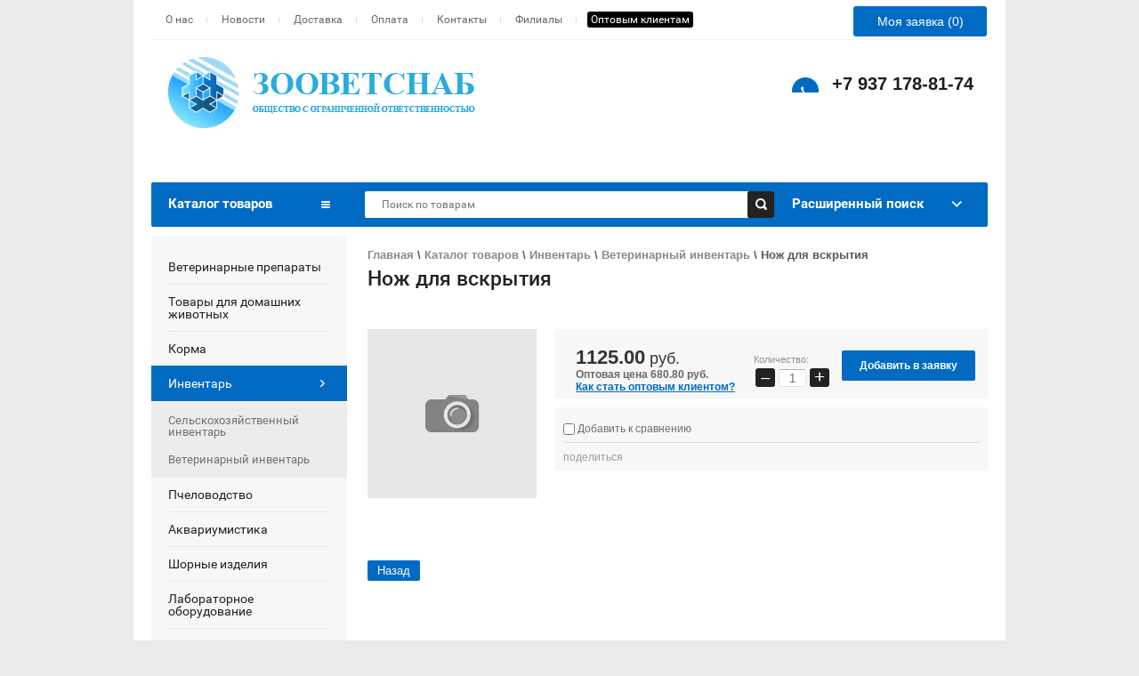

--- FILE ---
content_type: text/html; charset=utf-8
request_url: https://xn--80acbmi2bea3aj.xn--p1ai/nozh-dlya-vskrytiya
body_size: 10285
content:
<!doctype html>
<html lang="ru">
<head>
<meta charset="utf-8">
<meta name="robots" content="all" />
<title>Купить "Нож для вскрытия" | ООО "Зооветснаб" - ветеринарные товары</title>
<meta name="description" content="Нож для вскрытия,характеристики, описание, цена. Продажа оптом и в розницу. ООО Зооветснаб.">
<meta name="keywords" content="Нож для вскрытия">
<meta name="SKYPE_TOOLBAR" content="SKYPE_TOOLBAR_PARSER_COMPATIBLE">
<link rel="stylesheet" href="/t/v295/images/css/styles.scss.css">
<script src="/g/libs/jquery/1.10.2/jquery.min.js"></script>
	<link rel="stylesheet" href="/g/css/styles_articles_tpl.css">
<meta name="google-site-verification" content="segTaiAzWCdN6Ns4U7m8dyr1yLn3jJvIv7gzo_RI4FE" />

            <!-- 46b9544ffa2e5e73c3c971fe2ede35a5 -->
            <script src='/shared/s3/js/lang/ru.js'></script>
            <script src='/shared/s3/js/common.min.js'></script>
        <link rel='stylesheet' type='text/css' href='/shared/s3/css/calendar.css' /><link rel='stylesheet' type='text/css' href='/shared/highslide-4.1.13/highslide.min.css'/>
<script type='text/javascript' src='/shared/highslide-4.1.13/highslide.packed.js'></script>
<script type='text/javascript'>
hs.graphicsDir = '/shared/highslide-4.1.13/graphics/';
hs.outlineType = null;
hs.showCredits = false;
hs.lang={cssDirection:'ltr',loadingText:'Загрузка...',loadingTitle:'Кликните чтобы отменить',focusTitle:'Нажмите чтобы перенести вперёд',fullExpandTitle:'Увеличить',fullExpandText:'Полноэкранный',previousText:'Предыдущий',previousTitle:'Назад (стрелка влево)',nextText:'Далее',nextTitle:'Далее (стрелка вправо)',moveTitle:'Передвинуть',moveText:'Передвинуть',closeText:'Закрыть',closeTitle:'Закрыть (Esc)',resizeTitle:'Восстановить размер',playText:'Слайд-шоу',playTitle:'Слайд-шоу (пробел)',pauseText:'Пауза',pauseTitle:'Приостановить слайд-шоу (пробел)',number:'Изображение %1/%2',restoreTitle:'Нажмите чтобы посмотреть картинку, используйте мышь для перетаскивания. Используйте клавиши вперёд и назад'};</script>
<link rel="icon" href="/favicon.ico" type="image/x-icon">

<!--s3_require-->
<link rel="stylesheet" href="/g/basestyle/1.0.1/user/user.css" type="text/css"/>
<link rel="stylesheet" href="/g/basestyle/1.0.1/user/user.blue.css" type="text/css"/>
<script type="text/javascript" src="/g/basestyle/1.0.1/user/user.js" async></script>
<!--/s3_require-->
			
		
		
		
			<link rel="stylesheet" type="text/css" href="/g/shop2v2/default/css/theme.less.css">		
			<script type="text/javascript" src="/g/printme.js"></script>
		<script type="text/javascript" src="/g/shop2v2/default/js/tpl.js"></script>
		<script type="text/javascript" src="/g/shop2v2/default/js/baron.min.js"></script>
		
			<script type="text/javascript" src="/g/shop2v2/default/js/shop2.2.js"></script>
		
	<script type="text/javascript">shop2.init({"productRefs": [],"apiHash": {"getPromoProducts":"6c7083907b7e246ac157ab874909946f","getSearchMatches":"52b641a03cf50445c1f17aac9444d312","getFolderCustomFields":"92c51f8c4bd12a2bdb1971f49618c1e2","getProductListItem":"762fa89154e570c37f5c7e1e3d2b2b5f","cartAddItem":"83846043051c89228b0f9d71f5885bf2","cartRemoveItem":"94dd14986c3a1ea544c0f5a3b63e8440","cartUpdate":"9812e27b84c0d4ad248eed86551dc16c","cartRemoveCoupon":"d2f5d448c3a9f07a017a7d28e8322c90","cartAddCoupon":"55b64179b7a6c5b26f4ee5155be672ff","deliveryCalc":"a98ef8b62c2b1470b861bfcf77dd7683","printOrder":"0b67d86a3ac2fffb0cc13334adea6389","cancelOrder":"c871e4b380709dbebebdfc8eda493c1f","cancelOrderNotify":"1c7699cf9afc2924961daaadc6a6c5ea","repeatOrder":"8da58f5989f05019d61b020ea38e6eb2","paymentMethods":"9dc91bf802824cc113ceb4d2becef27f","compare":"02f223d527d1d23babdca9f4eca3bf03"},"hash": null,"verId": 53349,"mode": "product","step": "","uri": "/catalog","IMAGES_DIR": "/d/","my": {"list_picture_enlarge":true,"accessory":"\u0410\u043a\u0441\u0435\u0441\u0441\u0443\u0430\u0440\u044b","kit":"\u041a\u043e\u043c\u043f\u043b\u0435\u043a\u0442","recommend":"\u0420\u0435\u043a\u043e\u043c\u0435\u043d\u0434\u0443\u0435\u043c\u044b\u0435","similar":"\u041f\u043e\u0445\u043e\u0436\u0438\u0435","modification":"\u041c\u043e\u0434\u0438\u0444\u0438\u043a\u0430\u0446\u0438\u0438","buy_alias":"\u0414\u043e\u0431\u0430\u0432\u0438\u0442\u044c \u0432 \u0437\u0430\u044f\u0432\u043a\u0443","hide_article":true},"shop2_cart_order_payments": 1,"cf_margin_price_enabled": 0,"maps_yandex_key":"","maps_google_key":""});</script>
<style type="text/css">.product-item-thumb {width: 150px;}.product-item-thumb .product-image, .product-item-simple .product-image {height: 175px;width: 150px;}.product-item-thumb .product-amount .amount-title {width: 54px;}.product-item-thumb .product-price {width: 100px;}.shop2-product .product-side-l {width: 190px;}.shop2-product .product-image {height: 190px;width: 190px;}.shop2-product .product-thumbnails li {width: 53px;height: 53px;}</style>
<link rel="stylesheet" href="/t/v295/images/css/shop.scss.css">
<!-- BEGIN JIVOSITE CODE  -->
<script type='text/javascript'>
(function(){ var widget_id = 'TuoCTPKkw9';var d=document;var w=window;function l(){var s = document.createElement('script'); s.type = 'text/javascript'; s.async = true;s.src = '//code.jivosite.com/script/widget/'+widget_id; var ss = document.getElementsByTagName('script')[0]; ss.parentNode.insertBefore(s, ss);}if(d.readyState=='complete'){l();}else{if(w.attachEvent){w.attachEvent('onload',l);}else{w.addEventListener('load',l,false);}}})();
</script>
<!--  END JIVOSITE CODE -->

<!--[if lt IE 10]>
<script src="/g/libs/ie9-svg-gradient/0.0.1/ie9-svg-gradient.min.js"></script>
<script src="/t/v295/images/js/jquery.placeholder.min.js"></script>
<script src="/t/v295/images/js/jquery.textshadow.min.js"></script>
<script src="/t/v295/images/js/ie.js"></script>
<![endif]-->
<!--[if lt IE 9]>
<script src="/g/libs/html5shiv/html5.js"></script>
<![endif]-->
<script type="text/javascript" src="https://megagroup.ru/g/module/megaslider/js/megaslider.jquery.js"></script>

<meta name="yandex-verification" content="a32511c8d08ad727" />

<script>
	$(function (){
		$(function () {
		$('.slider').megaSlider({
			animation : 'fade',
			textanimation : 'fade',
			textposition : 'right',
			interval : '5000'
		});
	});
		
		});
</script>


<link rel="stylesheet" href="/t/v295/images/site.addons.scss.css">
</head>
<body>

<!-- Google Tag Manager -->
<noscript><iframe src="//www.googletagmanager.com/ns.html?id=GTM-TK4NCC"
height="0" width="0" style="display:none;visibility:hidden"></iframe></noscript>
<script>(function(w,d,s,l,i){w[l]=w[l]||[];w[l].push({'gtm.start':
new Date().getTime(),event:'gtm.js'});var f=d.getElementsByTagName(s)[0],
j=d.createElement(s),dl=l!='dataLayer'?'&l='+l:'';j.async=true;j.src=
'//www.googletagmanager.com/gtm.js?id='+i+dl;f.parentNode.insertBefore(j,f);
})(window,document,'script','dataLayer','GTM-TK4NCC');</script>
<!-- End Google Tag Manager -->


<div class="site-wrap">
	<div class="inner">
	    	
		 <nav class="top-menu-wr">
             <ul class="top-menu">
             	             	             		 <li ><a href="/" >О нас</a></li>
             	             	             	             	             	             	             	             	             	             	             	             	             	             		 <li ><a href="/news" >Новости</a></li>
             	             	             	             		 <li ><a href="/dostavka" >Доставка</a></li>
             	             	             	             		 <li ><a href="/oplata" >Оплата</a></li>
             	             	             	             		 <li ><a href="/kontakt" >Контакты</a></li>
             	             	             	             		 <li ><a href="/filialy" >Филиалы</a></li>
             	             	             	             	             	             	             	             	             	             	             	             	             	             	             	             	             	             	             	             		 <li ><a href="/optovym-klientam" >Оптовым клиентам</a></li>
             	             	             </ul>
             <div id="shop2-cart-preview">


			  <a href="/catalog/cart" class="order-btn">Моя заявка (0)</a>
			

</div><!-- Cart Preview -->         </nav>
             	<header class="site-header">
			<div class="site-logo"><a href="http://xn--80acbmi2bea3aj.xn--p1ai"><img src="/t/v295/images/logo.png" alt="ООО Зооветснаб"/></a></div>
				
            			<div class="top-site-phone">
			    				<span style="font-size:15pt;"><span data-mega-font-name="roboto_slab" style="font-family:Roboto Slab,serif;"><strong>+7 937 178-81-74&nbsp;</strong></span></span>
			</div>
            		</header>
		<div class="top-line">
		    <div class="left-menu-head">Каталог товаров</div>   
		    <form class="search-form2" action="/catalog/search" enctype="multipart/form-data">
    <input type="hidden" name="sort_by" value=""/>
    <div>
        <input class="input-field" type="text" name="search_text" value="" placeholder="Поиск по товарам" />
        <input class="serach-btn" type="submit" value=""/>
    </div>
    <span></span>
<re-captcha data-captcha="recaptcha"
     data-name="captcha"
     data-sitekey="6LcOAacUAAAAAI2fjf6MiiAA8fkOjVmO6-kZYs8S"
     data-lang="ru"
     data-rsize="invisible"
     data-type="image"
     data-theme="light"></re-captcha></form>
				
	
<div class="shop2-block search-form ">
	<div class="block-title">
		<strong>Расширенный поиск</strong>
		<span>&nbsp;</span>
	</div>
	<div class="block-body">
		<form action="/catalog/search" enctype="multipart/form-data">
			<input type="hidden" name="sort_by" value=""/>
			
							<div class="row">
					<div class="row-title">Цена (руб.):</div>
					<label><span>от</span>&nbsp;<input name="s[price][min]" type="text" size="5" class="small" value="" /></label>
					&nbsp;
					<label><span>до</span>&nbsp;<input name="s[price][max]" type="text" size="5" class="small" value="" /></label>
				</div>
			
							<div class="row">
					<label class="row-title" for="shop2-name">Название:</label>
					<input type="text" name="s[name]" size="20" id="shop2-name" value="" />
				</div>
			
			
							<div class="row">
					<label class="row-title" for="shop2-text">Текст:</label>
					<input type="text" name="search_text" size="20" id="shop2-text"  value="" />
				</div>
			
			
							<div class="row">
					<div class="row-title">Выберите категорию:</div>
					<select name="s[folder_id]" id="s[folder_id]">
						<option value="">Все</option>
																																		<option value="115233403" >
									 Ветеринарные препараты
								</option>
																												<option value="115419403" >
									&raquo; Противопаразитарные средства
								</option>
																												<option value="115421203" >
									&raquo; Антибактериальные средства
								</option>
																												<option value="115421403" >
									&raquo; Вакцины, сыворотки, биопрепараты
								</option>
																												<option value="115715203" >
									&raquo;&raquo; Вакцины
								</option>
																												<option value="115716203" >
									&raquo;&raquo; Сыворотки
								</option>
																												<option value="115715403" >
									&raquo;&raquo; Иммуностимуляторы
								</option>
																												<option value="115715803" >
									&raquo;&raquo; Пробиотики
								</option>
																												<option value="115421603" >
									&raquo; Витамины, добавки
								</option>
																												<option value="115421803" >
									&raquo; Корректоры поведения
								</option>
																												<option value="115422003" >
									&raquo; Нарушения кожных покровов
								</option>
																												<option value="115715603" >
									&raquo;&raquo; Обработка местная
								</option>
																												<option value="115716003" >
									&raquo;&raquo; Ранозаживляющие средства
								</option>
																												<option value="115422203" >
									&raquo; Болезни внутренних органов и суставов
								</option>
																												<option value="115422403" >
									&raquo; Заболевания ЖКТ
								</option>
																												<option value="115422603" >
									&raquo; Обезболивающие и седативные препараты
								</option>
																												<option value="115422803" >
									&raquo; Общеукрепляющие средства
								</option>
																												<option value="115423003" >
									&raquo; Противомаститные средства
								</option>
																												<option value="115423203" >
									&raquo; Акушерско-гинекологические препараты
								</option>
																												<option value="140084003" >
									&raquo; Санация спермы и эмбрионов
								</option>
																												<option value="115423403" >
									&raquo; Разогревающие и расслабляющие средства
								</option>
																												<option value="115405803" >
									 Товары для домашних животных
								</option>
																												<option value="115423603" >
									&raquo; Уход за животными
								</option>
																												<option value="115423803" >
									&raquo; Для дома
								</option>
																												<option value="115424003" >
									&raquo; Игрушки
								</option>
																												<option value="115424203" >
									&raquo; Одежда
								</option>
																												<option value="115424603" >
									&raquo; Наполнители для туалета
								</option>
																												<option value="115424803" >
									&raquo; Ошейники, поводки
								</option>
																												<option value="115425003" >
									&raquo; Ошейники от блох, клещей
								</option>
																												<option value="115425403" >
									&raquo; Намордники
								</option>
																												<option value="115424403" >
									&raquo; Аксессуары
								</option>
																												<option value="115417403" >
									 Корма
								</option>
																												<option value="115425603" >
									&raquo; Для с/х животных
								</option>
																												<option value="115471403" >
									&raquo;&raquo; Комбикорма
								</option>
																												<option value="115471603" >
									&raquo;&raquo; Премиксы
								</option>
																												<option value="115644603" >
									&raquo;&raquo; Заменители цельного молока
								</option>
																												<option value="115679803" >
									&raquo;&raquo; Добавки, витамины
								</option>
																												<option value="115425803" >
									&raquo; Для домашних животных
								</option>
																												<option value="115470603" >
									&raquo;&raquo; Сухой корм
								</option>
																												<option value="115470803" >
									&raquo;&raquo; Влажный корм
								</option>
																												<option value="115471003" >
									&raquo;&raquo; Лакомства
								</option>
																												<option value="115406003" >
									 Инвентарь
								</option>
																												<option value="115426003" >
									&raquo; Сельскохозяйственный инвентарь
								</option>
																												<option value="115461803" >
									&raquo;&raquo; Дезсредства
								</option>
																												<option value="115462003" >
									&raquo;&raquo; Маркировка животных
								</option>
																												<option value="115462203" >
									&raquo;&raquo; Доение, молоко
								</option>
																												<option value="115463803" >
									&raquo;&raquo; Привязь, фиксация животных
								</option>
																												<option value="115462603" >
									&raquo;&raquo; Прочее
								</option>
																												<option value="115426203" >
									&raquo; Ветеринарный инвентарь
								</option>
																												<option value="115418203" >
									 Пчеловодство
								</option>
																												<option value="115426403" >
									&raquo; Препараты для пчел
								</option>
																												<option value="115426603" >
									&raquo; Инвентарь
								</option>
																												<option value="115418603" >
									 Аквариумистика
								</option>
																												<option value="115426803" >
									&raquo; Для рыб
								</option>
																												<option value="115427003" >
									&raquo; Для аквариума
								</option>
																												<option value="115418403" >
									 Шорные изделия
								</option>
																												<option value="124558003" >
									&raquo; Упряжь
								</option>
																												<option value="124558203" >
									&raquo; Седла и комплектующие
								</option>
																												<option value="124558603" >
									&raquo; Прочее
								</option>
																												<option value="115419003" >
									 Лабораторное оборудование
								</option>
																												<option value="503811403" >
									 Живые бактерии
								</option>
																												<option value="115418803" >
									 Литература по ветеринарии
								</option>
																		</select>
				</div>

				<div id="shop2_search_custom_fields"></div>
			
						<div id="shop2_search_global_fields">
				
										</div>
						
							<div class="row">
					<div class="row-title">Производитель:</div>
					<select name="s[vendor_id]">
						<option value="">Все</option>          
													<option value="6178003" >Lider</option>
											</select>
				</div>
			
											    <div class="row">
				        <div class="row-title">Новинка:</div>
				            				            <select name="s[flags][2]">
				            <option value="">Все</option>
				            <option value="1">да</option>
				            <option value="0">нет</option>
				        </select>
				    </div>
		    												    <div class="row">
				        <div class="row-title">Спецпредложение:</div>
				            				            <select name="s[flags][1]">
				            <option value="">Все</option>
				            <option value="1">да</option>
				            <option value="0">нет</option>
				        </select>
				    </div>
		    							
			

							<div class="row">
					<div class="row-title">Результатов на странице:</div>
					<select name="s[products_per_page]">
																										<option value="5">5</option>
																				<option value="20">20</option>
																				<option value="35">35</option>
																				<option value="50">50</option>
																				<option value="65">65</option>
																				<option value="80">80</option>
																				<option value="95">95</option>
											</select>
				</div>
			
			<div class="clear-container"></div>
			<div class="row">
				<button type="submit" class="search-btn">Найти</button>
			</div>
		<re-captcha data-captcha="recaptcha"
     data-name="captcha"
     data-sitekey="6LcOAacUAAAAAI2fjf6MiiAA8fkOjVmO6-kZYs8S"
     data-lang="ru"
     data-rsize="invisible"
     data-type="image"
     data-theme="light"></re-captcha></form>
		<div class="clear-container"></div>
	</div>
</div><!-- Search Form -->		</div>
		
		<div class="content-wrapper clear-self">
                <aside role="complementary" class="site-content-left">
                            <nav class="left-menu-wr">
                    <ul class="left-menu"><li><a href="/veterinarnyye-preparaty" >Ветеринарные препараты</a></li><li><a href="/tovary-dlya-domashnikh-zhivotnykh" >Товары для домашних животных</a></li><li><a href="/korma" >Корма</a></li><li class="opened"><a href="/inventar" >Инвентарь</a><ul class="level-2"><li><a href="/selskohozyaystvennyy-inventar" >Сельскохозяйственный инвентарь</a></li><li class="opened active"><a href="/veterinarnyy-inventar" >Ветеринарный инвентарь</a></li></ul></li><li><a href="/pchelovodstvo" >Пчеловодство</a></li><li><a href="/akvariumistika" >Аквариумистика</a></li><li><a href="/shornye-izdeliya" >Шорные изделия</a></li><li><a href="/laboratornoye-oborudovaniye" >Лабораторное оборудование</a></li><li><a href="/zhivyye-bakterii" >Живые бактерии</a></li><li><a href="/knigi" >Литература по ветеринарии</a></li></ul>                </nav>
                                          <div class="news">
              <div class="bl_news">
        <time><span>29</span>/08/24</time>
        <a href="/news/news_post/rybiy-zhir-optom-2019">РЫБИЙ ЖИР ОПТОМ 2024</a>
        <a href="/news/news_post/rybiy-zhir-optom-2019"><img alt="Презентация7" src="/thumb/2/c5E79x-xXmpbjhyV9zKB4A/180r160/d/prezentaciya7.jpg" style="border-width: 0px; width: 180px; height: 135px;" /></a>
      </div>
                    <div class="bl_news">
        <time><span>09</span>/02/15</time>
        <a href="/news/news_post/preparat-pnevmostop">Препарат ПНЕВМОСТОП</a>
        <p><img alt="Пневмостоп" height="160" src="/thumb/2/Mdz3KFnJ4pBr5DSft9uIGQ/180r160/d/%D0%9F%D0%BD%D0%B5%D0%B2%D0%BC%D0%BE%D1%81%D1%82%D0%BE%D0%BF.jpg" style="border-width: 0;" width="106" /></p>
      </div>
                    <div class="bl_news">
        <time><span>19</span>/01/15</time>
        <a href="/news/news_post/rasprodazha-tabletok-komfortis">Распродажа таблеток Комфортис</a>
        <p>ОБРАТИТЕ ВНИМАНИЕ НА ВЫГОДНОЕ ПРЕДЛОЖЕНИЕ!</p>

<p>416 рублей за одну таблетку Комфортис</p>

<p><img alt="Комфортис 2" height="160" src="/thumb/2/WydxUo3evQ1Je2LNEuznbA/180r160/d/%D0%9A%D0%BE%D0%BC%D1%84%D0%BE%D1%80%D1%82%D0%B8%D1%81_2.jpg" style="border-width: 0;" width="113" /></p>
      </div>
                              <a href="/news" class="arh">Архив новостей</a>
  </div>
                      </aside> 
                <main role="main" class="main">  
            <div class="content">
                                
                <div class="content-inner">
                    
<div class="site-path" data-url="/catalog"><a href="/"><span>Главная</span></a> \ <a href="/catalog"><span>Каталог товаров</span></a> \ <a href="/inventar"><span>Инвентарь</span></a> \ <a href="/veterinarnyy-inventar"><span>Ветеринарный инвентарь</span></a> \ <span>Нож для вскрытия</span></div>                                        <h1  style="font-size:23px;">Нож для вскрытия</h1>
                    	
	<div class="shop2-cookies-disabled shop2-warning hide"></div>
	
	
	
		
							
			
							
			
							
			
		
					

<form
	method="post"
	action="/catalog?mode=cart&amp;action=add"
	accept-charset="utf-8"
	class="shop2-product">

	<input type="hidden" name="kind_id" value="869957603"/>
	<input type="hidden" name="product_id" value="741082003"/>
	<input type="hidden" name="meta" value='null'/>

	<div class="product-side-l">
				<div class="product-image no-image">
								</div>
		
			</div>
	<div class="product-side-r">

					<div class="form-add">
				<div class="product-price">
						
						<div class="price-current">
		<strong>1125.00</strong> руб.			</div>
										<div class="opt-price">Оптовая цена 680.80 руб.</div>
					<div class="opt-desc"><a href="http://зооветснаб.рф/optovym-klientam">Как стать оптовым клиентом?</a></div>									</div>

				
				
	<div class="product-amount">
					<div class="amount-title">Количество:</div>
							<div class="shop2-product-amount">
				<button type="button" class="amount-minus">&#8722;</button><input type="text" name="amount" data-kind="869957603"  data-min="1" data-multiplicity="" maxlength="4" value="1" /><button type="button" class="amount-plus">&#43;</button>
			</div>
						</div>

				<div class="fa-block">
				  				  
			<button class="shop2-product-btn type-3 buy" type="submit">
			<span>Добавить в заявку</span>
		</button>
	

<input type="hidden" value="Нож для вскрытия" name="product_name" />
<input type="hidden" value="https://xn--80acbmi2bea3aj.xn--p1ai/nozh-dlya-vskrytiya" name="product_link" />                				</div>
			</div>
			
		

					<div class="product-details">
				

 
	
			<div class="product-compare">
			<label>
				<input type="checkbox" value="869957603"/>
				Добавить к сравнению
			</label>
		</div>
		
	
		
		
	
									<div class="yashare">
						<script type="text/javascript" src="http://yandex.st/share/share.js" charset="utf-8"></script>
						
						<style type="text/css">
							div.yashare span.b-share a.b-share__handle img,
							div.yashare span.b-share a.b-share__handle span {
								background-image: url("http://yandex.st/share/static/b-share-icon.png");
							}
						</style>
						
						<span class="yashare-header">поделиться</span>
						<div class="yashare-auto-init" data-yashareL10n="ru" data-yashareType="none" data-yashareQuickServices="vkontakte,facebook,twitter,odnoklassniki,moimir,gplus" ></div>
					</div>
								<div class="shop2-clear-container"></div>
			</div>
			</div>
	<div class="shop2-clear-container"></div>
<re-captcha data-captcha="recaptcha"
     data-name="captcha"
     data-sitekey="6LcOAacUAAAAAI2fjf6MiiAA8fkOjVmO6-kZYs8S"
     data-lang="ru"
     data-rsize="invisible"
     data-type="image"
     data-theme="light"></re-captcha></form><!-- Product -->

	




	


		<p><a href="javascript:shop2.back()" class="shop2-btn shop2-btn-back">Назад</a></p>

	


	
	</div> <!-- .content-inner -->
            </div> <!-- .content -->
        </main> <!-- .main -->
    </div> <!-- .content-wrapper -->
	</div><!-- .site-wrap-in -->
	<div class="clear-footer"></div>
</div>
<footer class="site-footer">
         <div class="bot-menu-wr">
        <ul class="bot-menu">
               
                                       <li><a href="/" >О нас</a></li>
                                 
                                 
                                 
                                 
                                 
                                 
                                       <li><a href="/news" >Новости</a></li>
                                 
                                       <li><a href="/dostavka" >Доставка</a></li>
                                 
                                       <li><a href="/oplata" >Оплата</a></li>
                                 
                                       <li><a href="/kontakt" >Контакты</a></li>
                                 
                                       <li><a href="/filialy" >Филиалы</a></li>
                                 
                                 
                                 
                                 
                                 
                                 
                                 
                                 
                                 
                                       <li><a href="/optovym-klientam" >Оптовым клиентам</a></li>
                                        </ul>
    </div>
     	<div class="site-footer-wr">
    	<div class="bot-logo">
    	    <img src="/t/v295/images/bot-logo.png" alt="">
    	</div>
    	<div class="foot-menu-wr">
    	    <table class="foot-menu"><tr></td></tr></table>    	</div>
		 <div class="site-name">                                                                <p>Copyright &copy; 2022&nbsp;ООО &quot;Зооветснаб&quot;</p></div>
		 <div class="site-copyright"><span style='font-size:14px;' class='copyright'><a target="_blank" class="copyright" href="https://megagroup.ru/samara" title="Разработка сайтов в Самаре">Разработка сайтов в Самаре</a></span></div>
		 <div class="site-counters"><!-- Yandex.Metrika counter -->
<script type="text/javascript" >
   (function(m,e,t,r,i,k,a){m[i]=m[i]||function(){(m[i].a=m[i].a||[]).push(arguments)};
   m[i].l=1*new Date();k=e.createElement(t),a=e.getElementsByTagName(t)[0],k.async=1,k.src=r,a.parentNode.insertBefore(k,a)})
   (window, document, "script", "https://mc.yandex.ru/metrika/tag.js", "ym");

   ym(86871967, "init", {
        clickmap:true,
        trackLinks:true,
        accurateTrackBounce:true,
        webvisor:true
   });
</script>
<noscript><div><img src="https://mc.yandex.ru/watch/86871967" style="position:absolute; left:-9999px;" alt="" /></div></noscript>
<!-- /Yandex.Metrika counter -->

<!-- Yandex.Metrika counter -->
<script type="text/javascript" >
   (function(m,e,t,r,i,k,a){m[i]=m[i]||function(){(m[i].a=m[i].a||[]).push(arguments)};
   m[i].l=1*new Date();
   for (var j = 0; j < document.scripts.length; j++) {if (document.scripts[j].src === r) { return; }}
   k=e.createElement(t),a=e.getElementsByTagName(t)[0],k.async=1,k.src=r,a.parentNode.insertBefore(k,a)})
   (window, document, "script", "https://mc.yandex.ru/metrika/tag.js", "ym");
 
   ym(98171826, "init", {
        clickmap:true,
        trackLinks:true,
        accurateTrackBounce:true
   });
</script>
<noscript><div><img src="https://mc.yandex.ru/watch/98171826" style="position:absolute; left:-9999px;" alt="" /></div></noscript>
<!-- /Yandex.Metrika counter -->
<!--__INFO2026-01-21 00:50:17INFO__-->
</div>
		 <div class="clear"></div>
		 
	</div>
</footer>
<!-- 989 -->

<!-- assets.bottom -->
<!-- </noscript></script></style> -->
<script src="/my/s3/js/site.min.js?1768977519" ></script>
<script src="/my/s3/js/site/defender.min.js?1768977519" ></script>
<script >/*<![CDATA[*/
var megacounter_key="d5cc057b5fbfc6ec240f035b90b3c8d1";
(function(d){
    var s = d.createElement("script");
    s.src = "//counter.megagroup.ru/loader.js?"+new Date().getTime();
    s.async = true;
    d.getElementsByTagName("head")[0].appendChild(s);
})(document);
/*]]>*/</script>
<script >/*<![CDATA[*/
$ite.start({"sid":53211,"vid":53349,"aid":3988,"stid":4,"cp":21,"active":true,"domain":"xn--80acbmi2bea3aj.xn--p1ai","lang":"ru","trusted":false,"debug":false,"captcha":3,"onetap":[{"provider":"vkontakte","provider_id":"51980483","code_verifier":"mNlMlkTMDMmhYyDjYEZ1OzOZWDM2QkIdNjTTFwiNFl3"}]});
/*]]>*/</script>
<style>@font-face {font-family: "Roboto Slab";src: url("/g/fonts/roboto_slab/roboto_slab-t.eot"); src:url("/g/fonts/roboto_slab/roboto_slab-t.eot?#iefix") format("embedded-opentype"), url("/g/fonts/roboto_slab/roboto_slab-t.woff2#roboto_slab") format("woff2"), url("/g/fonts/roboto_slab/roboto_slab-t.woff#roboto_slab") format("woff"), url("/g/fonts/roboto_slab/roboto_slab-t.ttf#roboto_slab") format("truetype"), url("/g/fonts/roboto_slab/roboto_slab-t.svg#roboto_slab") format("svg");font-weight: 100;font-style: normal;}@font-face {font-family: "Roboto Slab";src: url("/g/fonts/roboto_slab/roboto_slab-l.eot"); src:url("/g/fonts/roboto_slab/roboto_slab-l.eot?#iefix") format("embedded-opentype"), url("/g/fonts/roboto_slab/roboto_slab-l.woff2#roboto_slab") format("woff2"), url("/g/fonts/roboto_slab/roboto_slab-l.woff#roboto_slab") format("woff"), url("/g/fonts/roboto_slab/roboto_slab-l.ttf#roboto_slab") format("truetype"), url("/g/fonts/roboto_slab/roboto_slab-l.svg#roboto_slab") format("svg");font-weight: 300;font-style: normal;}@font-face {font-family: "Roboto Slab";src: url("/g/fonts/roboto_slab/roboto_slab-r.eot"); src:url("/g/fonts/roboto_slab/roboto_slab-r.eot?#iefix") format("embedded-opentype"), url("/g/fonts/roboto_slab/roboto_slab-r.woff2#roboto_slab") format("woff2"), url("/g/fonts/roboto_slab/roboto_slab-r.woff#roboto_slab") format("woff"), url("/g/fonts/roboto_slab/roboto_slab-r.ttf#roboto_slab") format("truetype"), url("/g/fonts/roboto_slab/roboto_slab-r.svg#roboto_slab") format("svg");font-weight: 400;font-style: normal;}@font-face {font-family: "Roboto Slab";src: url("/g/fonts/roboto_slab/roboto_slab-b.eot"); src:url("/g/fonts/roboto_slab/roboto_slab-b.eot?#iefix") format("embedded-opentype"), url("/g/fonts/roboto_slab/roboto_slab-b.woff2#roboto_slab") format("woff2"), url("/g/fonts/roboto_slab/roboto_slab-b.woff#roboto_slab") format("woff"), url("/g/fonts/roboto_slab/roboto_slab-b.ttf#roboto_slab") format("truetype"), url("/g/fonts/roboto_slab/roboto_slab-b.svg#roboto_slab") format("svg");font-weight: 700;font-style: normal;}</style>
<!-- /assets.bottom -->
</body>
</html>

--- FILE ---
content_type: text/css
request_url: https://xn--80acbmi2bea3aj.xn--p1ai/t/v295/images/css/styles.scss.css
body_size: 6517
content:
@charset "utf-8";
html {
  overflow-y: scroll;
  font-family: sans-serif;
  -ms-text-size-adjust: 100%;
  -webkit-text-size-adjust: 100%; }

body {
  margin: 0; }

article, aside, details, figcaption, figure, footer, header, hgroup, main, nav, section, summary {
  display: block; }

audio, canvas, progress, video {
  display: inline-block;
  vertical-align: baseline; }

audio:not([controls]) {
  display: none;
  height: 0; }

[hidden], template {
  display: none; }

a {
  background: transparent; }

a:active, a:hover {
  outline: 0; }

abbr[title] {
  border-bottom: 1px dotted; }

b, strong {
  font-weight: bold; }

dfn {
  font-style: italic; }

h1 {
  margin: 0.67em 0;
  font-size: 2em; }

mark {
  background: #ff0;
  color: #000; }

small {
  font-size: 80%; }

sub, sup {
  position: relative;
  vertical-align: baseline;
  font-size: 75%;
  line-height: 0; }

sup {
  top: -0.5em; }

sub {
  bottom: -0.25em; }

img {
  border: 0; }

svg:not(:root) {
  overflow: hidden; }

figure {
  margin: 1em 40px; }

hr {
  -moz-box-sizing: content-box;
  box-sizing: content-box;
  height: 0; }

pre {
  overflow: auto; }

code, kbd, pre, samp {
  font-size: 1em;
  font-family: monospace, monospace; }

button, input, optgroup, select, textarea {
  margin: 0;
  color: inherit;
  font: inherit; }

button {
  overflow: visible; }

button, select {
  text-transform: none; }

button, html input[type="button"], input[type="reset"], input[type="submit"] {
  cursor: pointer;
  -webkit-appearance: button; }

button[disabled], html input[disabled] {
  cursor: default; }

button::-moz-focus-inner, input::-moz-focus-inner {
  padding: 0;
  border: 0; }

input {
  line-height: normal; }

input[type="checkbox"], input[type="radio"] {
  box-sizing: border-box;
  padding: 0; }

input[type="number"]::-webkit-inner-spin-button, input[type="number"]::-webkit-outer-spin-button {
  height: auto; }

input[type="search"] {
  -webkit-box-sizing: content-box;
  -moz-box-sizing: content-box;
  box-sizing: content-box;
  -webkit-appearance: textfield; }

input[type="search"]::-webkit-search-cancel-button, input[type="search"]::-webkit-search-decoration {
  -webkit-appearance: none; }

fieldset {
  margin: 0 2px;
  padding: 0.35em 0.625em 0.75em;
  border: 1px solid #c0c0c0; }

legend {
  padding: 0;
  border: 0; }

textarea {
  overflow: auto; }

optgroup {
  font-weight: bold; }

table {
  border-spacing: 0;
  border-collapse: collapse; }

td, th {
  padding: 0; }

@media print {
  * {
    background: transparent !important;
    color: #000 !important;
    box-shadow: none !important;
    text-shadow: none !important; }

  a, a:visited {
    text-decoration: underline; }

  a[href]:after {
    content: " (" attr(href) ")"; }

  abbr[title]:after {
    content: " (" attr(title) ")"; }

  pre, blockquote {
    border: 1px solid #999;
    page-break-inside: avoid; }

  thead {
    display: table-header-group; }

  tr, img {
    page-break-inside: avoid; }

  img {
    max-width: 100% !important; }

  @page {
    margin: 0.5cm; }

  p, h2, h3 {
    orphans: 3;
    widows: 3; }

  h2, h3 {
    page-break-after: avoid; } }

.hide {
  display: none; }

.show {
  display: block; }

.invisible {
  visibility: hidden; }

.visible {
  visibility: visible; }

.reset-indents {
  padding: 0;
  margin: 0; }

.reset-font {
  line-height: 0;
  font-size: 0; }

.clear-list {
  list-style: none;
  padding: 0;
  margin: 0; }

.clearfix:before, .clearfix:after {
  display: table;
  content: "";
  line-height: 0;
  font-size: 0; }
  .clearfix:after {
    clear: both; }

.clear {
  visibility: hidden;
  clear: both;
  height: 0;
  font-size: 1px;
  line-height: 0; }

.clear-self:after {
  display: block;
  visibility: hidden;
  clear: both;
  height: 0;
  content: ''; }

.thumb, .YMaps, .ymaps-map {
  color: #000; }

.table {
  display: table; }
  .table .tr {
    display: table-row; }
    .table .tr .td {
      display: table-cell; }

.table0, .table1, .table2 {
  border-collapse: collapse; }
  .table0 td, .table1 td, .table2 td {
    padding: 0.5em; }

.table1, .table2 {
  border: 1px solid #016bc3; }
  .table1 td, .table2 td, .table1 th, .table2 th {
    border: 1px solid #016bc3; }

.table2 th {
  padding: 0.5em;
  color: #fff;
  background: #016bc3; }

@font-face {
  font-family: "ar";
  src: url("/g/fonts/arimo/arimo-r.eot");
  src: url("/g/fonts/arimo/arimo-r.eot?#iefix") format("embedded-opentype"), url("/g/fonts/arimo/arimo-r.woff2") format("woff2"), url("/g/fonts/arimo/arimo-r.woff") format("woff"), url("/g/fonts/arimo/arimo-r.ttf") format("truetype"), url("/g/fonts/arimo/arimo-r.svg#ar") format("svg");
  font-weight: normal;
  font-style: normal; }

@font-face {
  font-family: "rr";
  src: url("/g/fonts/roboto/roboto-r.eot");
  src: url("/g/fonts/roboto/roboto-r.eot?#iefix") format("embedded-opentype"), url("/g/fonts/roboto/roboto-r.woff2") format("woff2"), url("/g/fonts/roboto/roboto-r.woff") format("woff"), url("/g/fonts/roboto/roboto-r.ttf") format("truetype"), url("/g/fonts/roboto/roboto-r.svg#rr") format("svg");
  font-weight: normal;
  font-style: normal; }

@font-face {
  font-family: "rb";
  src: url("/g/fonts/roboto/roboto-b.eot");
  src: url("/g/fonts/roboto/roboto-b.eot?#iefix") format("embedded-opentype"), url("/g/fonts/roboto/roboto-b.woff2") format("woff2"), url("/g/fonts/roboto/roboto-b.woff") format("woff"), url("/g/fonts/roboto/roboto-b.ttf") format("truetype"), url("/g/fonts/roboto/roboto-b.svg#rb") format("svg");
  font-weight: normal;
  font-style: normal; }

@font-face {
  font-family: "rbl";
  src: url("/g/fonts/roboto/roboto-bl.eot");
  src: url("/g/fonts/roboto/roboto-bl.eot?#iefix") format("embedded-opentype"), url("/g/fonts/roboto/roboto-bl.woff2") format("woff2"), url("/g/fonts/roboto/roboto-bl.woff") format("woff"), url("/g/fonts/roboto/roboto-bl.ttf") format("truetype"), url("/g/fonts/roboto/roboto-bl.svg#rbl") format("svg");
  font-weight: normal;
  font-style: normal; }

@font-face {
  font-family: "ab";
  src: url("/g/fonts/arimo/arimo-b.eot");
  src: url("/g/fonts/arimo/arimo-b.eot?#iefix") format("embedded-opentype"), url("/g/fonts/arimo/arimo-b.woff2") format("woff2"), url("/g/fonts/arimo/arimo-b.woff") format("woff"), url("/g/fonts/arimo/arimo-b.ttf") format("truetype"), url("/g/fonts/arimo/arimo-b.svg#ab") format("svg");
  font-weight: normal;
  font-style: normal; }

@font-face {
  font-family: 'rm';
  src: url('../robotomedium.eot');
  src: url('../robotomedium.eot?#iefix') format('embedded-opentype'), url('../robotomedium.woff') format('woff'), url('../robotomedium.ttf') format('truetype'), url('../robotomedium.svg#rm') format('svg');
  font-weight: normal;
  font-style: normal; }

html, body {
  height: 100%; }

body {
  color: #686868;
  min-width: 980px;
  margin: 0;
  font-family: 'ar', arial, sans-serif;
  background: #eaeaea;
  font-size: 14px; }
  body strong, body b {
    font-weight: normal;
    font-family: 'ab'; }

a {
  color: #016bc3;
  margin: 0;
  padding: 0;
  font-size: 100%;
  background: transparent;
  text-decoration: underline; }

a:hover {
  text-decoration: none; }

h1, h2, h3, h4, h5, h6 {
  font-family: 'rm', arial, sans-serif;
  color: #222;
  font-weight: normal; }

h1 {
  margin-top: 0;
  font-size: 20px; }
  h1.h1-cart {
    margin-bottom: 47px; }

h2 {
  font-size: 15px; }

h3 {
  font-size: 12px; }

h4 {
  font-size: 10px; }

h5 {
  font-size: 8px; }

h6 {
  font-size: 7px; }
/* SITE-PATH
 --------------------------------------------*/
.site-path {
  color: #595959;
  font: bold 13px Arial, Tahoma, Geneva, sans-serif;
  margin-bottom: 3px; }
  .site-path a {
    color: #898989;
    text-decoration: none; }
    .site-path a:hover {
      text-decoration: underline; }

input, optgroup, select, textarea {
  color: #333; }
/* MAIN
 --------------------------------------------*/
.site-wrap {
  height: auto !important;
  height: 100%;
  min-height: 100%;
  margin: 0 auto -328px; }

.inner {
  margin: 0 auto -25px;
  width: 940px;
  background: #fff;
  -webkit-border-radius: 0 0 2px 2px;
  -moz-border-radius: 0 0 2px 2px;
  -ms-border-radius: 0 0 2px 2px;
  -o-border-radius: 0 0 2px 2px;
  border-radius: 0 0 2px 2px;
  padding: 0 20px; }

.clear-footer {
  clear: both;
  height: 328px; }

.clear {
  clear: both;
  font-size: 0;
  line-height: 0; }
/*	TOP-MENU
 --------------------------------------------*/
.top-menu-wr {
  position: relative;
  border-bottom: 1px solid #f0f0f0; }
  .top-menu-wr .top-menu {
    padding: 0 165px 0 0;
    margin: 0;
    list-style: none;
    font-size: 0;
    line-height: 0; }
    .top-menu-wr .top-menu li {
      display: inline-block;
      vertical-align: top;
      padding: 13px 12px;
      background: url(../mt-del.png) no-repeat right center; }
      .top-menu-wr .top-menu li:last-child {
        background: none; }
      .top-menu-wr .top-menu li a {
        display: block;
        text-decoration: none;
        color: #686868;
        padding: 3px 4px;
        -webkit-transition: 0.3s;
        -moz-transition: 0.3s;
        -o-transition: 0.3s;
        -ms-transition: 0.3s;
        transition: 0.3s;
        font: 12px 'rr', Arial, Helvetica, sans-serif;
        line-height: 1; }
        .top-menu-wr .top-menu li a:hover {
          color: #222; }
      .top-menu-wr .top-menu li.active a {
        color: #222; }
      .top-menu-wr .top-menu li:last-child a {
        background: #000;
        color: #fff;
        -webkit-border-radius: 3px;
        -moz-border-radius: 3px;
        -ms-border-radius: 3px;
        -o-border-radius: 3px;
        border-radius: 3px; }
        .top-menu-wr .top-menu li:last-child a:hover {
          text-decoration: underline; }
        .top-menu-wr .top-menu li:last-child.active a {
          color: #fff;
          text-decoration: underline; }

#shop2-cart-preview {
  position: absolute;
  top: 7px;
  right: 1px;
  width: 150px; }
  #shop2-cart-preview a {
    height: 34px;
    font: 14px Arial, sans-serif;
    color: #fff;
    display: block;
    text-decoration: none;
    background: #016bc3;
    text-align: center;
    line-height: 34px;
    -webkit-border-radius: 3px;
    -moz-border-radius: 3px;
    -ms-border-radius: 3px;
    -o-border-radius: 3px;
    border-radius: 3px;
    -webkit-transition: 0.3s;
    -moz-transition: 0.3s;
    -o-transition: 0.3s;
    -ms-transition: 0.3s;
    transition: 0.3s; }
    #shop2-cart-preview a:hover {
      background: #4298df; }
/* HEADER
 --------------------------------------------*/
.site-header {
  height: 160px;
  position: relative; }
  .site-header p {
    margin: 0; }
  .site-header a img {
    border: none; }
/* LOGO
 --------------------------------------------*/
.site-logo {
  position: absolute;
  left: 15px;
  top: 16px; }
/* PHONE
 --------------------------------------------*/
.top-site-phone {
  position: absolute;
  right: 0px;
  top: 38px;
  width: 175px;
  color: #1c1c1c;
  padding: 0 0 0 45px;
  font: 18px 'rbl', Arial, Helvetica, sans-serif;
  background: url(../tel-icon.png) no-repeat 0 3px;
  line-height: 1; }
  .top-site-phone a {
    color: #1c1c1c; }
  .top-site-phone .title {
    font: 13px 'rr', Arial, sans-serif;
    color: #686868; }

.tl-ed {
  position: absolute;
  top: 8px;
  width: 530px;
  overflow: hidden;
  height: 25px;
  right: 0;
  font: 11px Arial, sans-serif; }
/* TOP-LINE
 --------------------------------------------*/
.top-line {
  background: #016bc3;
  z-index: 1000;
  position: relative;
  -webkit-border-radius: 2px;
  -moz-border-radius: 2px;
  -ms-border-radius: 2px;
  -o-border-radius: 2px;
  border-radius: 2px;
  height: 50px;
  margin-bottom: 10px; }
  .top-line .left-menu-head {
    position: absolute;
    top: 17px;
    left: 19px;
    width: 182px;
    background: url(../ml-h.png) no-repeat 100% 50%;
    font: 15px 'rb', Arial, sans-serif;
    color: #fff;
    line-height: 1; }

.shop2-block {
  width: 230px;
  text-align: left;
  -webkit-border-radius: 3px;
  -moz-border-radius: 3px;
  -ms-border-radius: 3px;
  -o-border-radius: 3px;
  border-radius: 3px; }
  .shop2-block:first-child {
    margin-top: 0; }
  .shop2-block .block-title {
    min-height: 34px;
    position: relative;
    cursor: pointer;
    -webkit-border-radius: 3px;
    -moz-border-radius: 3px;
    -ms-border-radius: 3px;
    -o-border-radius: 3px;
    border-radius: 3px; }
    .shop2-block .block-title span, .shop2-block .block-title strong {
      display: block; }
    .shop2-block .block-title span {
      position: absolute;
      top: 0;
      right: 29px;
      bottom: 0;
      margin: auto 0;
      line-height: 0;
      font-size: 0;
      width: 13px;
      height: 8px;
      background: url(../arrows.svg) no-repeat;
      background-size: 34px 29px; }
    .shop2-block .block-title strong {
      padding: 9px 42px 9px 10px;
      font-size: 14px;
      -webkit-user-select: none;
      -moz-user-select: none;
      user-select: none; }
  .shop2-block .block-body {
    padding: 20px;
    display: none; }
  .shop2-block.opened .block-body {
    display: block; }

.shop2-block.search-form {
  position: absolute;
  top: 6px;
  right: 0; }
  .shop2-block.search-form .search-btn {
    border: none;
    padding: 6px 12px;
    margin-top: 6px;
    font-size: 13px;
    line-height: 1;
    color: #fff;
    -moz-box-shadow: none;
    -webkit-box-shadow: none;
    box-shadow: none;
    -webkit-border-radius: 2px;
    -moz-border-radius: 2px;
    -ms-border-radius: 2px;
    -o-border-radius: 2px;
    border-radius: 2px;
    background: #016bc3; }
    .shop2-block.search-form .search-btn:hover {
      background: #1e7fcf; }
    .shop2-block.search-form .search-btn:active {
      -moz-box-shadow: inset 0 1px 2px rgba(0, 0, 0, .2);
      -webkit-box-shadow: inset 0 1px 2px rgba(0, 0, 0, .2);
      box-shadow: inset 0 1px 2px rgba(0, 0, 0, .2);
      background: #028cff; }
  .shop2-block.search-form .block-title {
    background: #016bc3;
    color: #fff;
    margin-bottom: -5px;
    -webkit-border-radius: 4px;
    -moz-border-radius: 4px;
    -ms-border-radius: 4px;
    -o-border-radius: 4px;
    border-radius: 4px; }
    .shop2-block.search-form .block-title strong {
      font: 15px 'rb', Arial, sans-serif;
      color: #fff; }
    .shop2-block.search-form .block-title span {
      background-position: 0 0; }
  .shop2-block.search-form.opened .block-title span {
    background-position: -22px 0; }
  .shop2-block.search-form .block-body {
    font-size: 13px;
    padding: 14px 24px 4px;
    background-color: #fff;
    border: solid #eee;
    border-width: 0 2px 2px;
    color: #333; }
    .shop2-block.search-form .block-body div.row {
      margin: 10px 0;
      overflow: hidden; }
      .shop2-block.search-form .block-body div.row select {
        width: 100%;
        font-family: inherit;
        font-size: 13px;
        cursor: pointer; }
      .shop2-block.search-form .block-body div.row input[type="text"] {
        width: 97%;
        font-size: 13px; }
        .shop2-block.search-form .block-body div.row input[type="text"].small {
          width: 61px; }
      .shop2-block.search-form .block-body div.row span {
        color: #333; }
    .shop2-block.search-form .block-body div.row-title, .shop2-block.search-form .block-body label.row-title {
      display: block;
      padding-bottom: 2px; }
  .shop2-block.search-form button[type="submit"] {
    outline: none; }
/* SEARCH
 --------------------------------------------*/
.search-form2 {
  background: url(../search-pic.png) 0 0 no-repeat;
  width: 460px;
  height: 30px;
  position: absolute;
  top: 10px;
  left: 240px; }
  .search-form2 input[type=text] {
    outline: none;
    float: left;
    border: none;
    padding: 7px 0px;
    margin: 0 0 0 19px;
    width: 409px;
    height: 15px;
    background: transparent;
    font: 12px 'rr', Arial, sans-serif;
    color: #686868; }
  .search-form2 input[type=submit] {
    outline: none;
    float: left;
    border: none;
    cursor: pointer;
    width: 27px;
    height: 30px;
    background: transparent;
    margin: 0px 0 0 4px; }
/* TOP-PIC
 --------------------------------------------*/
.top-pic {
  height: 350px;
  position: relative;
  margin-bottom: 37px; }
/* SLOGAN
 --------------------------------------------*/
.site-slogan {
  position: absolute;
  left: 36px;
  top: 122px;
  color: #016bc3;
  font: 25px 'rbl', Arial, Helvetica, sans-serif; }
  .site-slogan p {
    margin: 0; }

.content-wrapper {
  position: relative;
  width: 100%;
  padding: 0 0 40px; }

.main {
  float: left;
  width: 100%; }

.site-content-left, .site-content-right {
  position: relative; }

.site-content-left {
  float: left;
  width: 220px;
  margin-right: -100%; }

.site-content-left ~ .main > .content {
  margin-left: 220px;
  padding-left: 23px;
  padding-top: 14px; }
/* LEFT-MENU level
 --------------------------------------------*/
.left-menu-wr {
  margin: 0 0 20px;
  background: #f7f7f7;
  padding: 15px 0;
  -webkit-border-radius: 2px;
  -moz-border-radius: 2px;
  -ms-border-radius: 2px;
  -o-border-radius: 2px;
  border-radius: 2px; }
  .left-menu-wr .left-menu {
    padding: 0;
    margin: 0;
    list-style: none;
    font: 14px 'rr', Arial, Helvetica, sans-serif;
    line-height: 1; }
    .left-menu-wr .left-menu > li {
      margin-bottom: -1px;
      background: url(../ml-del.png) no-repeat center top; }
      .left-menu-wr .left-menu > li:first-child {
        background: none; }
      .left-menu-wr .left-menu > li > a {
        display: block;
        color: #222;
        position: relative;
        padding: 13px 19px;
        -webkit-transition: 0.3s;
        -moz-transition: 0.3s;
        -o-transition: 0.3s;
        -ms-transition: 0.3s;
        transition: 0.3s;
        text-decoration: none; }
        .left-menu-wr .left-menu > li > a:hover {
          background: #016bc3 url(../ml-mark.png) no-repeat 190px 50%;
          color: #fff; }
      .left-menu-wr .left-menu > li.opened > a {
        background: #016bc3 url(../ml-mark.png) no-repeat 190px 50%;
        color: #fff; }
      .left-menu-wr .left-menu > li ul {
        padding: 5px 0;
        border-top: 1px solid #fff;
        margin: 0;
        background: #ececec;
        font-size: 13px;
        list-style: none;
        position: relative; }
        .left-menu-wr .left-menu > li ul li {
          padding: 9px 19px; }
        .left-menu-wr .left-menu > li ul li a {
          color: #717171;
          display: block;
          -webkit-transition: 0.3s;
          -moz-transition: 0.3s;
          -o-transition: 0.3s;
          -ms-transition: 0.3s;
          transition: 0.3s;
          text-decoration: none; }
          .left-menu-wr .left-menu > li ul li a:hover {
            color: #016bc3;
            background: url(../ml-mark2.png) no-repeat 175px 50%; }
/* EDIT-BLOCK
 --------------------------------------------*/
.block1 {
  background: #f7f7f7;
  -webkit-border-radius: 2px;
  -moz-border-radius: 2px;
  -ms-border-radius: 2px;
  -o-border-radius: 2px;
  border-radius: 2px;
  padding-bottom: 15px;
  font: 14px Arial, sans-serif;
  color: #222 c; }
  .block1 .bl_tit {
    margin-bottom: 15px; }
    .block1 .bl_tit a {
      background: #016bc3;
      display: block;
      padding: 12px 19px;
      -webkit-border-radius: 2px;
      -moz-border-radius: 2px;
      -ms-border-radius: 2px;
      -o-border-radius: 2px;
      border-radius: 2px;
      text-decoration: none;
      font: 15px 'rbl', Arial, sans-serif;
      color: #fff; }
      .block1 .bl_tit a:hover {
        text-decoration: underline; }

.slider_wrap {
  width: 180px;
  height: 160px;
  overflow: hidden;
  position: relative;
  margin: 0 20px; }

.slider_wrap > div {
  position: absolute;
  top: 0;
  left: 0;
  opacity: 0;
  height: 100%;
  width: 100%;
  border-radius: 4px;
  overflow: hidden; }

.slider_wrap > div:first-child {
  z-index: 200;
  opacity: 1; }

.slider_wrap > div img {
  width: 100%;
  border-radius: 4px; }
/* INFORMERS
 --------------------------------------------*/
.left-informers {
  text-align: center;
  margin: 0 0 20px; }
/* FOOTER
 --------------------------------------------*/
.site-footer {
  min-height: 328px; }
  .site-footer p {
    margin: 0; }

.site-footer-wr {
  width: 940px;
  margin: 0 auto;
  position: relative;
  padding: 0 0 20px; }
/*	MENU-BOT
 --------------------------------------------*/
.bot-menu-wr {
  width: 940px;
  position: relative;
  z-index: 2;
  margin: 0 auto;
  background: #016bc3;
  -webkit-border-radius: 2px;
  -moz-border-radius: 2px;
  -ms-border-radius: 2px;
  -o-border-radius: 2px;
  border-radius: 2px; }
  .bot-menu-wr .bot-menu {
    padding: 0;
    margin: 0;
    list-style: none;
    font-size: 0;
    line-height: 0; }
    .bot-menu-wr .bot-menu li {
      display: inline-block;
      vertical-align: top;
      padding: 19px 15px;
      background: url(../mb-del.png) no-repeat left center; }
      .bot-menu-wr .bot-menu li:first-child {
        background: none; }
      .bot-menu-wr .bot-menu li a {
        display: block;
        text-decoration: none;
        font: 12px 'rr', Arial, Helvetica, sans-serif;
        color: #fff;
        line-height: 1; }
        .bot-menu-wr .bot-menu li a:hover {
          text-decoration: underline; }
/*	MENU-FOOT
 --------------------------------------------*/
.foot-menu-wr {
  width: 720px;
  float: left;
  margin: 37px 0 0 20px; }
  .foot-menu-wr .foot-menu {
    width: 100%;
    table-layout: fixed; }
    .foot-menu-wr .foot-menu td {
      vertical-align: top; }
    .foot-menu-wr .foot-menu ul {
      padding: 0;
      margin: 0;
      width: 200px;
      list-style: none;
      font-size: 0;
      line-height: 0; }
      .foot-menu-wr .foot-menu ul li a {
        display: block;
        text-decoration: none;
        font: 17px 'rm', Arial, Helvetica, sans-serif;
        color: #016bc3;
        line-height: 1;
        margin-bottom: 15px; }
        .foot-menu-wr .foot-menu ul li ul li {
          padding-bottom: 7px; }
          .foot-menu-wr .foot-menu ul li ul li a {
            margin: 0;
            font: 13px 'rm', Arial, sans-serif;
            color: #383838; }
            .foot-menu-wr .foot-menu ul li ul li a:hover {
              color: #016bc3; }
/* SITE-NAME
 --------------------------------------------*/
.site-name {
  position: absolute;
  right: 10px;
  top: 200px;
  color: #383838;
  font: 11px 'rm', Arial, Helvetica, sans-serif; }

.bot-logo {
  position: absolute;
  top: 33px;
  right: 10px; }
/* COPYRIGHT
 --------------------------------------------*/
.site-copyright {
  position: absolute;
  right: 10px;
  top: 220px;
  color: #016bc3;
  font: 11px 'rm', Arial, Helvetica, sans-serif; }
  .site-copyright span {
    font: 11px 'rm', Arial, Helvetica, sans-serif !important; }
  .site-copyright a {
    color: #016bc3; }
/* COUNTERS
 --------------------------------------------*/
.site-counters {
  position: absolute;
  left: 10px;
  top: 200px; }

footer + div {
  width: 150px !important;
  font-size: 13px !important; }

.temp-header-block {
  margin: 0 !important;
  width: 700px !important;
  position: static !important; }

.bl_news {
  margin: 0 0 15px 0;
  border-bottom: 1px solid #ccc; }
  .bl_news:hover time {
    color: #23a329; }
    .bl_news:hover a {
      color: #23a329; }
  .bl_news time {
    display: block;
    color: #4baba6;
    font: normal 22px 'comfortaaregular'; }
    .bl_news time span {
      font-size: 30px; }
  .bl_news a {
    font: normal 16px/18px Arial;
    color: #4a5b6a; }
/**** slider ****/
.slider, .slider .slider-items, .slider .slider-item {
  width: 700px;
  height: 300px; }

.slider .slider-item .slider-image {
  width: 700px;
  height: 300px;
  overflow: hidden; }

.slider {
  position: relative; }

.slider .slider-items {
  position: relative;
  overflow: hidden;
  z-index: 2; }

.slider .slider-item {
  position: absolute;
  top: 0;
  left: 0;
  overflow: hidden; }

.slider .slider-image {
  position: absolute;
  z-index: 1;
  text-align: center;
  width: 100%;
  height: 100%; }

.slider .slider-text {
  position: absolute;
  z-index: 2000;
  font-size: 15px;
  background: rgba(0, 0, 0, .5); }

.slider .slider-text .slider-text-inner {
  padding: 16px 20px;
  color: #fff; }

.slider .slider-controls .slider-prev {
  position: absolute;
  top: 50%;
  margin: -23px 0 0;
  left: -5px;
  z-index: 4;
  cursor: pointer;
  background: url(../slider_controls.png) 0 0 no-repeat;
  width: 48px;
  height: 46px; }

.slider .slider-controls .slider-next {
  position: absolute;
  top: 50%;
  margin: -23px 0 0;
  right: -3px;
  z-index: 4;
  cursor: pointer;
  background: url(../slider_controls.png) -52px 0 no-repeat;
  width: 48px;
  height: 46px; }

.slider .slider-bullets {
  position: absolute;
  z-index: 3;
  list-style: none;
  padding: 0;
  margin: 0;
  font-size: 0; }

.slider .slider-bullets li {
  padding: 0;
  margin: 0;
  cursor: pointer;
  width: 12px;
  height: 12px;
  background: url(../slider_controls.png) 0 -55px no-repeat; }

.slider .slider-bullets li.active {
  background-position: 0 -72px; }

.slider .slider-bullets .slider-player {
  cursor: pointer;
  background: url(../slider_controls.png) 0 -88px no-repeat;
  width: 10px;
  height: 12px;
  margin: 0 3px 0 0; }

.slider .slider-bullets .player-on {
  background-position: 0 -104px; }
/* texts positions */
.slider .slider-text-top {
  top: 0;
  left: 0;
  width: 100%; }

.slider .slider-text-left {
  top: 0;
  left: 0;
  width: 240px;
  height: 100%; }

.slider .slider-text-right {
  top: 0;
  right: 0;
  width: 240px;
  height: 100%; }

.slider .slider-text-bottom {
  bottom: 0;
  left: 0;
  width: 100%; }
/* bullets positions */
.slider .slider-bullets-bottom-left {
  bottom: 10px;
  left: 10px; }

.slider .slider-bullets-bottom-left li {
  float: left;
  margin: 0 0 0 4px; }

.slider .slider-bullets-top-left {
  top: 10px;
  left: 10px; }

.slider .slider-bullets-top-left li {
  float: left;
  margin: 0 0 0 4px; }

.slider .slider-bullets-left-bottom {
  bottom: 10px;
  left: 10px; }

.slider .slider-bullets-left-bottom li {
  margin: 0 0 4px; }

.slider .slider-bullets-left-top {
  top: 10px;
  left: 10px; }

.slider .slider-bullets-left-top li {
  margin: 0 0 4px; }

.slider .slider-bullets-bottom-right {
  bottom: 10px;
  right: 260px;
  z-index: 100000; }

.slider .slider-bullets-bottom-right li {
  float: left;
  margin: 0 0 0 4px; }

.slider .slider-bullets-top-right {
  top: 10px;
  right: 10px; }

.slider .slider-bullets-top-right li {
  float: left;
  margin: 0 0 0 4px; }

.slider .slider-bullets-right-bottom {
  bottom: 10px;
  right: 10px; }

.slider .slider-bullets-right-bottom li {
  margin: 0 0 4px; }

.slider .slider-bullets-right-top {
  top: 10px;
  right: 10px; }

.slider .slider-bullets-right-top li {
  margin: 0 0 4px; }

.how {
  top: 197px;
  left: 23px; }

.how-text {
  max-width: 137px; }

.tooltip {
  top: 403px;
  left: 384px; }


--- FILE ---
content_type: text/javascript
request_url: https://counter.megagroup.ru/d5cc057b5fbfc6ec240f035b90b3c8d1.js?r=&s=1280*720*24&u=https%3A%2F%2Fxn--80acbmi2bea3aj.xn--p1ai%2Fnozh-dlya-vskrytiya&t=%D0%9A%D1%83%D0%BF%D0%B8%D1%82%D1%8C%20%22%D0%9D%D0%BE%D0%B6%20%D0%B4%D0%BB%D1%8F%20%D0%B2%D1%81%D0%BA%D1%80%D1%8B%D1%82%D0%B8%D1%8F%22%20%7C%20%D0%9E%D0%9E%D0%9E%20%22%D0%97%D0%BE%D0%BE%D0%B2%D0%B5%D1%82%D1%81%D0%BD%D0%B0%D0%B1%22%20-%20%D0%B2%D0%B5%D1%82%D0%B5%D1%80%D0%B8%D0%BD%D0%B0%D1%80%D0%BD%D1%8B%D0%B5%20%D1%82%D0%BE%D0%B2%D0%B0%D1%80%D1%8B&fv=0,0&en=1&rld=0&fr=0&callback=_sntnl1768980499486&1768980499486
body_size: 87
content:
//:1
_sntnl1768980499486({date:"Wed, 21 Jan 2026 07:28:19 GMT", res:"1"})